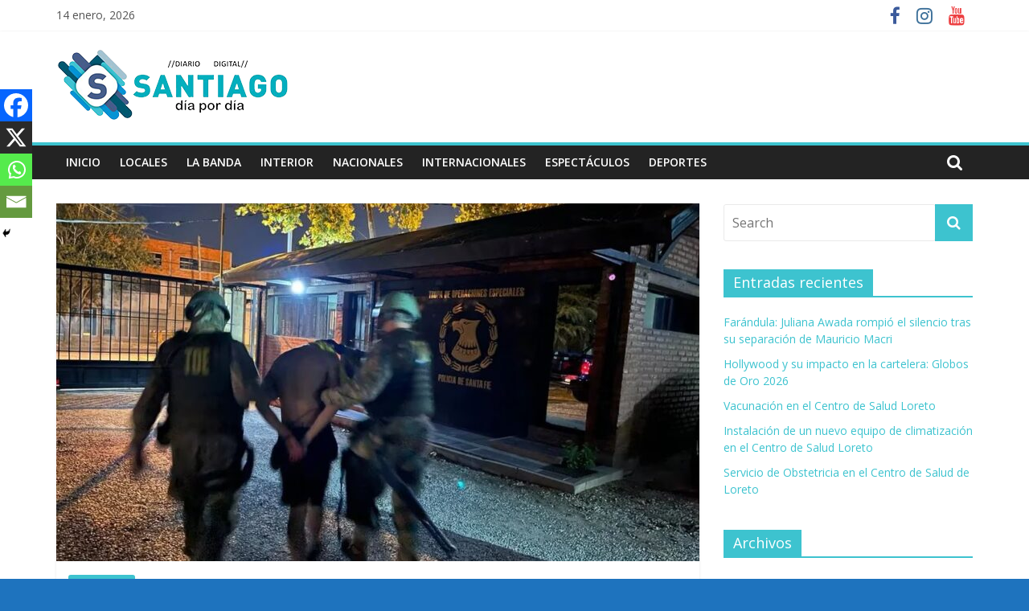

--- FILE ---
content_type: text/html; charset=UTF-8
request_url: https://santiagodiapordia.com.ar/index.php/2023/03/18/rosario-cayo-al-miembro-de-los-saltenos-que-amenazo-a-la-familia-de-maximo-jerez/
body_size: 16919
content:
<!DOCTYPE html>
<html lang="es-AR" xmlns:fb="https://www.facebook.com/2008/fbml" xmlns:addthis="https://www.addthis.com/help/api-spec" >
<head>
	<meta charset="UTF-8"/>
	<meta name="viewport" content="width=device-width, initial-scale=1">
	<link rel="profile" href="http://gmpg.org/xfn/11"/>
	<title>Rosario: cayó el miembro de “Los Salteños” que amenazó a la familia de Máximo Jerez &#8211; Santiago Día por Día</title>
<link rel='dns-prefetch' href='//s7.addthis.com' />
<link rel='dns-prefetch' href='//fonts.googleapis.com' />
<link rel='dns-prefetch' href='//s.w.org' />
<link rel="alternate" type="application/rss+xml" title="Santiago Día por Día &raquo; Feed" href="https://santiagodiapordia.com.ar/index.php/feed/" />
<link rel="alternate" type="application/rss+xml" title="Santiago Día por Día &raquo; RSS de los comentarios" href="https://santiagodiapordia.com.ar/index.php/comments/feed/" />
<link rel="alternate" type="application/rss+xml" title="Santiago Día por Día &raquo; Rosario: cayó el miembro de “Los Salteños” que amenazó a la familia de Máximo Jerez RSS de los comentarios" href="https://santiagodiapordia.com.ar/index.php/2023/03/18/rosario-cayo-al-miembro-de-los-saltenos-que-amenazo-a-la-familia-de-maximo-jerez/feed/" />
		<script type="text/javascript">
			window._wpemojiSettings = {"baseUrl":"https:\/\/s.w.org\/images\/core\/emoji\/12.0.0-1\/72x72\/","ext":".png","svgUrl":"https:\/\/s.w.org\/images\/core\/emoji\/12.0.0-1\/svg\/","svgExt":".svg","source":{"concatemoji":"https:\/\/santiagodiapordia.com.ar\/wp-includes\/js\/wp-emoji-release.min.js?ver=5.2.21"}};
			!function(e,a,t){var n,r,o,i=a.createElement("canvas"),p=i.getContext&&i.getContext("2d");function s(e,t){var a=String.fromCharCode;p.clearRect(0,0,i.width,i.height),p.fillText(a.apply(this,e),0,0);e=i.toDataURL();return p.clearRect(0,0,i.width,i.height),p.fillText(a.apply(this,t),0,0),e===i.toDataURL()}function c(e){var t=a.createElement("script");t.src=e,t.defer=t.type="text/javascript",a.getElementsByTagName("head")[0].appendChild(t)}for(o=Array("flag","emoji"),t.supports={everything:!0,everythingExceptFlag:!0},r=0;r<o.length;r++)t.supports[o[r]]=function(e){if(!p||!p.fillText)return!1;switch(p.textBaseline="top",p.font="600 32px Arial",e){case"flag":return s([55356,56826,55356,56819],[55356,56826,8203,55356,56819])?!1:!s([55356,57332,56128,56423,56128,56418,56128,56421,56128,56430,56128,56423,56128,56447],[55356,57332,8203,56128,56423,8203,56128,56418,8203,56128,56421,8203,56128,56430,8203,56128,56423,8203,56128,56447]);case"emoji":return!s([55357,56424,55356,57342,8205,55358,56605,8205,55357,56424,55356,57340],[55357,56424,55356,57342,8203,55358,56605,8203,55357,56424,55356,57340])}return!1}(o[r]),t.supports.everything=t.supports.everything&&t.supports[o[r]],"flag"!==o[r]&&(t.supports.everythingExceptFlag=t.supports.everythingExceptFlag&&t.supports[o[r]]);t.supports.everythingExceptFlag=t.supports.everythingExceptFlag&&!t.supports.flag,t.DOMReady=!1,t.readyCallback=function(){t.DOMReady=!0},t.supports.everything||(n=function(){t.readyCallback()},a.addEventListener?(a.addEventListener("DOMContentLoaded",n,!1),e.addEventListener("load",n,!1)):(e.attachEvent("onload",n),a.attachEvent("onreadystatechange",function(){"complete"===a.readyState&&t.readyCallback()})),(n=t.source||{}).concatemoji?c(n.concatemoji):n.wpemoji&&n.twemoji&&(c(n.twemoji),c(n.wpemoji)))}(window,document,window._wpemojiSettings);
		</script>
		<style type="text/css">
img.wp-smiley,
img.emoji {
	display: inline !important;
	border: none !important;
	box-shadow: none !important;
	height: 1em !important;
	width: 1em !important;
	margin: 0 .07em !important;
	vertical-align: -0.1em !important;
	background: none !important;
	padding: 0 !important;
}
</style>
	<link rel='stylesheet' id='wp-block-library-css'  href='https://santiagodiapordia.com.ar/wp-includes/css/dist/block-library/style.min.css?ver=5.2.21' type='text/css' media='all' />
<link rel='stylesheet' id='fvp-frontend-css'  href='https://santiagodiapordia.com.ar/wp-content/plugins/featured-video-plus/styles/frontend.css?ver=2.3.3' type='text/css' media='all' />
<link rel='stylesheet' id='colormag_google_fonts-css'  href='//fonts.googleapis.com/css?family=Open+Sans%3A400%2C600&#038;ver=5.2.21' type='text/css' media='all' />
<link rel='stylesheet' id='colormag_style-css'  href='https://santiagodiapordia.com.ar/wp-content/themes/colormag/style.css?ver=5.2.21' type='text/css' media='all' />
<link rel='stylesheet' id='colormag-fontawesome-css'  href='https://santiagodiapordia.com.ar/wp-content/themes/colormag/fontawesome/css/font-awesome.css?ver=4.2.1' type='text/css' media='all' />
<link rel='stylesheet' id='heateor_sss_frontend_css-css'  href='https://santiagodiapordia.com.ar/wp-content/plugins/sassy-social-share/public/css/sassy-social-share-public.css?ver=3.3.67' type='text/css' media='all' />
<style id='heateor_sss_frontend_css-inline-css' type='text/css'>
.heateor_sss_button_instagram span.heateor_sss_svg,a.heateor_sss_instagram span.heateor_sss_svg{background:radial-gradient(circle at 30% 107%,#fdf497 0,#fdf497 5%,#fd5949 45%,#d6249f 60%,#285aeb 90%)}.heateor_sss_horizontal_sharing .heateor_sss_svg,.heateor_sss_standard_follow_icons_container .heateor_sss_svg{color:#fff;border-width:0px;border-style:solid;border-color:transparent}.heateor_sss_horizontal_sharing .heateorSssTCBackground{color:#666}.heateor_sss_horizontal_sharing span.heateor_sss_svg:hover,.heateor_sss_standard_follow_icons_container span.heateor_sss_svg:hover{border-color:transparent;}.heateor_sss_vertical_sharing span.heateor_sss_svg,.heateor_sss_floating_follow_icons_container span.heateor_sss_svg{color:#fff;border-width:0px;border-style:solid;border-color:transparent;}.heateor_sss_vertical_sharing .heateorSssTCBackground{color:#666;}.heateor_sss_vertical_sharing span.heateor_sss_svg:hover,.heateor_sss_floating_follow_icons_container span.heateor_sss_svg:hover{border-color:transparent;}@media screen and (max-width:783px) {.heateor_sss_vertical_sharing{display:none!important}}div.heateor_sss_mobile_footer{display:none;}@media screen and (max-width:783px){div.heateor_sss_bottom_sharing .heateorSssTCBackground{background-color:white}div.heateor_sss_bottom_sharing{width:100%!important;left:0!important;}div.heateor_sss_bottom_sharing a{width:25% !important;}div.heateor_sss_bottom_sharing .heateor_sss_svg{width: 100% !important;}div.heateor_sss_bottom_sharing div.heateorSssTotalShareCount{font-size:1em!important;line-height:28px!important}div.heateor_sss_bottom_sharing div.heateorSssTotalShareText{font-size:.7em!important;line-height:0px!important}div.heateor_sss_mobile_footer{display:block;height:40px;}.heateor_sss_bottom_sharing{padding:0!important;display:block!important;width:auto!important;bottom:-2px!important;top: auto!important;}.heateor_sss_bottom_sharing .heateor_sss_square_count{line-height:inherit;}.heateor_sss_bottom_sharing .heateorSssSharingArrow{display:none;}.heateor_sss_bottom_sharing .heateorSssTCBackground{margin-right:1.1em!important}}
</style>
<link rel='stylesheet' id='addthis_all_pages-css'  href='https://santiagodiapordia.com.ar/wp-content/plugins/addthis/frontend/build/addthis_wordpress_public.min.css?ver=5.2.21' type='text/css' media='all' />
<script type='text/javascript' src='https://santiagodiapordia.com.ar/wp-includes/js/jquery/jquery.js?ver=1.12.4-wp'></script>
<script type='text/javascript' src='https://santiagodiapordia.com.ar/wp-includes/js/jquery/jquery-migrate.min.js?ver=1.4.1'></script>
<script type='text/javascript' src='https://santiagodiapordia.com.ar/wp-content/plugins/featured-video-plus/js/jquery.fitvids.min.js?ver=master-2015-08'></script>
<script type='text/javascript'>
/* <![CDATA[ */
var fvpdata = {"ajaxurl":"https:\/\/santiagodiapordia.com.ar\/wp-admin\/admin-ajax.php","nonce":"f2efc655ce","fitvids":"1","dynamic":"","overlay":"","opacity":"0.75","color":"b","width":"640"};
/* ]]> */
</script>
<script type='text/javascript' src='https://santiagodiapordia.com.ar/wp-content/plugins/featured-video-plus/js/frontend.min.js?ver=2.3.3'></script>
<!--[if lte IE 8]>
<script type='text/javascript' src='https://santiagodiapordia.com.ar/wp-content/themes/colormag/js/html5shiv.min.js?ver=5.2.21'></script>
<![endif]-->
<link rel='https://api.w.org/' href='https://santiagodiapordia.com.ar/index.php/wp-json/' />
<link rel="EditURI" type="application/rsd+xml" title="RSD" href="https://santiagodiapordia.com.ar/xmlrpc.php?rsd" />
<link rel="wlwmanifest" type="application/wlwmanifest+xml" href="https://santiagodiapordia.com.ar/wp-includes/wlwmanifest.xml" /> 
<link rel='prev' title='¿Qué significa la orden de arresto de la Corte Penal Internacional contra Vladimir Putin? ¿Puede el presidente de Rusia ser detenido?' href='https://santiagodiapordia.com.ar/index.php/2023/03/17/que-significa-la-orden-de-arresto-de-la-corte-penal-internacional-contra-vladimir-putin-puede-el-presidente-de-rusia-ser-detenido/' />
<link rel='next' title='Rechazan pedido de detención del hijo de Ramón Díaz por el grave accidente' href='https://santiagodiapordia.com.ar/index.php/2023/03/18/rechazan-pedido-de-detencion-del-hijo-de-ramon-diaz-por-el-grave-accidente/' />
<meta name="generator" content="WordPress 5.2.21" />
<link rel="canonical" href="https://santiagodiapordia.com.ar/index.php/2023/03/18/rosario-cayo-al-miembro-de-los-saltenos-que-amenazo-a-la-familia-de-maximo-jerez/" />
<link rel='shortlink' href='https://santiagodiapordia.com.ar/?p=52215' />
<link rel="alternate" type="application/json+oembed" href="https://santiagodiapordia.com.ar/index.php/wp-json/oembed/1.0/embed?url=https%3A%2F%2Fsantiagodiapordia.com.ar%2Findex.php%2F2023%2F03%2F18%2Frosario-cayo-al-miembro-de-los-saltenos-que-amenazo-a-la-familia-de-maximo-jerez%2F" />
<link rel="alternate" type="text/xml+oembed" href="https://santiagodiapordia.com.ar/index.php/wp-json/oembed/1.0/embed?url=https%3A%2F%2Fsantiagodiapordia.com.ar%2Findex.php%2F2023%2F03%2F18%2Frosario-cayo-al-miembro-de-los-saltenos-que-amenazo-a-la-familia-de-maximo-jerez%2F&#038;format=xml" />
<meta name="generator" content="Site Kit by Google 1.19.0" /><style type="text/css" id="custom-background-css">
body.custom-background { background-color: #1e73be; }
</style>
	<script async src="//pagead2.googlesyndication.com/pagead/js/adsbygoogle.js"></script><script>(adsbygoogle = window.adsbygoogle || []).push({"google_ad_client":"ca-pub-2582062278728422","enable_page_level_ads":true,"tag_partner":"site_kit"});</script><link rel="icon" href="https://santiagodiapordia.com.ar/wp-content/uploads/2019/09/logo-pestaña-150x150.png" sizes="32x32" />
<link rel="icon" href="https://santiagodiapordia.com.ar/wp-content/uploads/2019/09/logo-pestaña.png" sizes="192x192" />
<link rel="apple-touch-icon-precomposed" href="https://santiagodiapordia.com.ar/wp-content/uploads/2019/09/logo-pestaña.png" />
<meta name="msapplication-TileImage" content="https://santiagodiapordia.com.ar/wp-content/uploads/2019/09/logo-pestaña.png" />
<!-- Santiago Día por Día Internal Styles -->		<style type="text/css"> .colormag-button,blockquote,button,input[type=reset],input[type=button],input[type=submit],
		#masthead.colormag-header-clean #site-navigation.main-small-navigation .menu-toggle{background-color:#3dc3cf}
		#site-title a,.next a:hover,.previous a:hover,.social-links i.fa:hover,a,
		#masthead.colormag-header-clean .social-links li:hover i.fa,
		#masthead.colormag-header-classic .social-links li:hover i.fa,
		#masthead.colormag-header-clean .breaking-news .newsticker a:hover,
		#masthead.colormag-header-classic .breaking-news .newsticker a:hover,
		#masthead.colormag-header-classic #site-navigation .fa.search-top:hover,
		#masthead.colormag-header-classic #site-navigation.main-navigation .random-post a:hover .fa-random,
		.dark-skin #masthead.colormag-header-classic #site-navigation.main-navigation .home-icon:hover .fa,
		#masthead .main-small-navigation li:hover > .sub-toggle i,
		.better-responsive-menu #masthead .main-small-navigation .sub-toggle.active .fa {color:#3dc3cf}
		.fa.search-top:hover,
		#masthead.colormag-header-classic #site-navigation.main-small-navigation .menu-toggle,
		.main-navigation ul li.focus > a,
        #masthead.colormag-header-classic .main-navigation ul ul.sub-menu li.focus > a {background-color:#3dc3cf}
		#site-navigation{border-top:4px solid #3dc3cf}
		.home-icon.front_page_on,.main-navigation a:hover,.main-navigation ul li ul li a:hover,
		.main-navigation ul li ul li:hover>a,
		.main-navigation ul li.current-menu-ancestor>a,
		.main-navigation ul li.current-menu-item ul li a:hover,
		.main-navigation ul li.current-menu-item>a,
		.main-navigation ul li.current_page_ancestor>a,
		.main-navigation ul li.current_page_item>a,
		.main-navigation ul li:hover>a,
		.main-small-navigation li a:hover,
		.site-header .menu-toggle:hover,
		#masthead.colormag-header-classic .main-navigation ul ul.sub-menu li:hover > a,
		#masthead.colormag-header-classic .main-navigation ul ul.sub-menu li.current-menu-ancestor > a,
		#masthead.colormag-header-classic .main-navigation ul ul.sub-menu li.current-menu-item > a,
		#masthead .main-small-navigation li:hover > a,
		#masthead .main-small-navigation li.current-page-ancestor > a,
		#masthead .main-small-navigation li.current-menu-ancestor > a,
		#masthead .main-small-navigation li.current-page-item > a,
		#masthead .main-small-navigation li.current-menu-item > a{background-color:#3dc3cf}
		#masthead.colormag-header-classic .main-navigation .home-icon a:hover .fa { color:#3dc3cf}
		.main-small-navigation .current-menu-item>a,.main-small-navigation .current_page_item>a {background:#3dc3cf}
		#masthead.colormag-header-classic .main-navigation ul ul.sub-menu li:hover,
		#masthead.colormag-header-classic .main-navigation ul ul.sub-menu li.current-menu-ancestor,
		#masthead.colormag-header-classic .main-navigation ul ul.sub-menu li.current-menu-item,
		#masthead.colormag-header-classic #site-navigation .menu-toggle,
		#masthead.colormag-header-classic #site-navigation .menu-toggle:hover,
		#masthead.colormag-header-classic .main-navigation ul > li:hover > a,
        #masthead.colormag-header-classic .main-navigation ul > li.current-menu-item > a,
        #masthead.colormag-header-classic .main-navigation ul > li.current-menu-ancestor > a,
        #masthead.colormag-header-classic .main-navigation ul li.focus > a{ border-color:#3dc3cf}
		.promo-button-area a:hover{border:2px solid #3dc3cf;background-color:#3dc3cf}
		#content .wp-pagenavi .current,
		#content .wp-pagenavi a:hover,.format-link .entry-content a,.pagination span{ background-color:#3dc3cf}
		.pagination a span:hover{color:#3dc3cf;border-color:#3dc3cf}
		#content .comments-area a.comment-edit-link:hover,#content .comments-area a.comment-permalink:hover,
		#content .comments-area article header cite a:hover,.comments-area .comment-author-link a:hover{color:#3dc3cf}
		.comments-area .comment-author-link span{background-color:#3dc3cf}
		.comment .comment-reply-link:hover,.nav-next a,.nav-previous a{color:#3dc3cf}
		#secondary .widget-title{border-bottom:2px solid #3dc3cf}
		#secondary .widget-title span{background-color:#3dc3cf}
		.footer-widgets-area .widget-title{border-bottom:2px solid #3dc3cf}
		.footer-widgets-area .widget-title span,
		.colormag-footer--classic .footer-widgets-area .widget-title span::before{background-color:#3dc3cf}
		.footer-widgets-area a:hover{color:#3dc3cf}
		.advertisement_above_footer .widget-title{ border-bottom:2px solid #3dc3cf}
		.advertisement_above_footer .widget-title span{background-color:#3dc3cf}
		a#scroll-up i{color:#3dc3cf}
		.page-header .page-title{border-bottom:2px solid #3dc3cf}
		#content .post .article-content .above-entry-meta .cat-links a,
		.page-header .page-title span{ background-color:#3dc3cf}
		#content .post .article-content .entry-title a:hover,
		.entry-meta .byline i,.entry-meta .cat-links i,.entry-meta a,
		.post .entry-title a:hover,.search .entry-title a:hover{color:#3dc3cf}
		.entry-meta .post-format i{background-color:#3dc3cf}
		.entry-meta .comments-link a:hover,.entry-meta .edit-link a:hover,.entry-meta .posted-on a:hover,
		.entry-meta .tag-links a:hover,.single #content .tags a:hover{color:#3dc3cf}.more-link,
		.no-post-thumbnail{background-color:#3dc3cf}
		.post-box .entry-meta .cat-links a:hover,.post-box .entry-meta .posted-on a:hover,
		.post.post-box .entry-title a:hover{color:#3dc3cf}
		.widget_featured_slider .slide-content .above-entry-meta .cat-links a{background-color:#3dc3cf}
		.widget_featured_slider .slide-content .below-entry-meta .byline a:hover,
		.widget_featured_slider .slide-content .below-entry-meta .comments a:hover,
		.widget_featured_slider .slide-content .below-entry-meta .posted-on a:hover,
		.widget_featured_slider .slide-content .entry-title a:hover{color:#3dc3cf}
		.widget_highlighted_posts .article-content .above-entry-meta .cat-links a {background-color:#3dc3cf}
		.byline a:hover,.comments a:hover,.edit-link a:hover,.posted-on a:hover,.tag-links a:hover,
		.widget_highlighted_posts .article-content .below-entry-meta .byline a:hover,
		.widget_highlighted_posts .article-content .below-entry-meta .comments a:hover,
		.widget_highlighted_posts .article-content .below-entry-meta .posted-on a:hover,
		.widget_highlighted_posts .article-content .entry-title a:hover{color:#3dc3cf}
		.widget_featured_posts .article-content .above-entry-meta .cat-links a{background-color:#3dc3cf}
		.widget_featured_posts .article-content .entry-title a:hover{color:#3dc3cf}
		.widget_featured_posts .widget-title{border-bottom:2px solid #3dc3cf}
		.widget_featured_posts .widget-title span{background-color:#3dc3cf}
		.related-posts-main-title .fa,.single-related-posts .article-content .entry-title a:hover{color:#3dc3cf} .widget_slider_area .widget-title,.widget_beside_slider .widget-title { border-bottom:2px solid #3dc3cf} .widget_slider_area .widget-title span,.widget_beside_slider .widget-title span { background-color:#3dc3cf}
		 @media (max-width: 768px) {.better-responsive-menu .sub-toggle{background-color:#1fa5b1}}</style>
		<!-- Santiago Día por Día Elementor Internal Styles -->			<style type="text/css">.elementor .tg-module-wrapper .module-title{border-bottom:1px solid #3dc3cf}.elementor .tg-module-wrapper .module-title span,.elementor .tg-module-wrapper .tg-post-category{background-color:#3dc3cf}.elementor .tg-module-wrapper .tg-module-meta .tg-module-comments a:hover,.elementor .tg-module-wrapper .tg-module-meta .tg-post-auther-name a:hover,.elementor .tg-module-wrapper .tg-module-meta .tg-post-date a:hover,.elementor .tg-module-wrapper .tg-module-title:hover a,.elementor .tg-module-wrapper.tg-module-grid .tg_module_grid .tg-module-info .tg-module-meta a:hover{color:#3dc3cf}</style>
					<style type="text/css" id="wp-custom-css">
			.elementor .tg-module-wrapper .tg-module-meta .tg-post-auther-name a {
	
    display: none;
}

.fa-user:before {
    content: "\f007";
    display: none;
	}

.byline a, .comments a, .comments span  {
    display: none;
	
}

.mejs-overlay mejs-layer mejs-overlay-play {
    display: none;
	
}


		</style>
		</head>

<body class="post-template-default single single-post postid-52215 single-format-standard custom-background wp-custom-logo  wide better-responsive-menu elementor-default">



<div id="page" class="hfeed site">
	<a class="skip-link screen-reader-text" href="#main">Skip to content</a>

	
	
	<header id="masthead" class="site-header clearfix ">
		<div id="header-text-nav-container" class="clearfix">

						<div class="news-bar">
				<div class="inner-wrap clearfix">
					
		<div class="date-in-header">
			14 enero, 2026		</div>

		
					
							<div class="social-links clearfix">
			<ul>
				<li><a href="http://www.facebook.com" target="_blank"><i class="fa fa-facebook"></i></a></li><li><a href="https://www.instagram.com/santiagodiapordia/" target="_blank"><i class="fa fa-instagram"></i></a></li><li><a href="https://www.youtube.com/channel/UCdU2x5ZGSJ5FQtp79cUALMA" target="_blank"><i class="fa fa-youtube"></i></a></li>			</ul>
		</div><!-- .social-links -->
						</div>
			</div>
		
			
			
		<div class="inner-wrap">

			<div id="header-text-nav-wrap" class="clearfix">
				<div id="header-left-section">
											<div id="header-logo-image">
							<a href="https://santiagodiapordia.com.ar/" class="custom-logo-link" rel="home"><img width="294" height="94" src="https://santiagodiapordia.com.ar/wp-content/uploads/2019/09/cropped-santiagologo300px.png" class="custom-logo" alt="Santiago Día por Día" /></a>						</div><!-- #header-logo-image -->
											<div id="header-text" class="screen-reader-text">
													<h3 id="site-title">
								<a href="https://santiagodiapordia.com.ar/" title="Santiago Día por Día" rel="home">Santiago Día por Día</a>
							</h3>
																		<p id="site-description">periodismo digital | noticias destacadas | entrevistas</p>
						<!-- #site-description -->
					</div><!-- #header-text -->
				</div><!-- #header-left-section -->
				<div id="header-right-section">
											<div id="header-right-sidebar" class="clearfix">
							<aside id="custom_html-5" class="widget_text widget widget_custom_html clearfix"><div class="textwidget custom-html-widget"><script meta charset="utf8" type='text/javascript' src='https://darksky.net/widget/small/-27.7951,-64.2615/ca12/es.js?width=100%&height=90&title=Santiago del Estero&textColor=333333&bgColor=FFFFFF&transparency=false&skyColor=undefined&fontFamily=Default&customFont=&units=ca'></script>
</div></aside><aside id="custom_html-10" class="widget_text widget widget_custom_html clearfix"><div class="textwidget custom-html-widget"><script data-ad-client="ca-pub-2582062278728422" async src="https://pagead2.googlesyndication.com/pagead/js/adsbygoogle.js"></script></div></aside>						</div>
										</div><!-- #header-right-section -->

			</div><!-- #header-text-nav-wrap -->

		</div><!-- .inner-wrap -->

		
			
			
		<nav id="site-navigation" class="main-navigation clearfix" role="navigation">
			<div class="inner-wrap clearfix">
				
									<div class="search-random-icons-container">
													<div class="top-search-wrap">
								<i class="fa fa-search search-top"></i>
								<div class="search-form-top">
									<form action="https://santiagodiapordia.com.ar/" class="search-form searchform clearfix" method="get">
   <div class="search-wrap">
      <input type="text" placeholder="Search" class="s field" name="s">
      <button class="search-icon" type="submit"></button>
   </div>
</form><!-- .searchform -->								</div>
							</div>
											</div>
				
				<p class="menu-toggle"></p>
				<div class="menu-primary-container"><ul id="menu-primary" class="menu"><li id="menu-item-522" class="menu-item menu-item-type-post_type menu-item-object-page menu-item-home menu-item-522"><a href="https://santiagodiapordia.com.ar/">Inicio</a></li>
<li id="menu-item-520" class="menu-item menu-item-type-post_type menu-item-object-page menu-item-520"><a href="https://santiagodiapordia.com.ar/index.php/corporate/">Locales</a></li>
<li id="menu-item-521" class="menu-item menu-item-type-post_type menu-item-object-page menu-item-521"><a href="https://santiagodiapordia.com.ar/index.php/employment/">La Banda</a></li>
<li id="menu-item-523" class="menu-item menu-item-type-post_type menu-item-object-page menu-item-523"><a href="https://santiagodiapordia.com.ar/index.php/home-2/interior/">Interior</a></li>
<li id="menu-item-641" class="menu-item menu-item-type-post_type menu-item-object-page menu-item-641"><a href="https://santiagodiapordia.com.ar/index.php/entrepreneurship/">Nacionales</a></li>
<li id="menu-item-642" class="menu-item menu-item-type-post_type menu-item-object-page menu-item-642"><a href="https://santiagodiapordia.com.ar/index.php/global-trade/">Internacionales</a></li>
<li id="menu-item-524" class="menu-item menu-item-type-post_type menu-item-object-page menu-item-524"><a href="https://santiagodiapordia.com.ar/index.php/market/">Espectáculos</a></li>
<li id="menu-item-525" class="menu-item menu-item-type-post_type menu-item-object-page menu-item-525"><a href="https://santiagodiapordia.com.ar/index.php/money/">Deportes</a></li>
</ul></div>
			</div>
		</nav>

		
		</div><!-- #header-text-nav-container -->

		
	</header>

		
	<div id="main" class="clearfix">
		<div class="inner-wrap clearfix">

	
	<div id="primary">
		<div id="content" class="clearfix">

			
				
<article id="post-52215" class="post-52215 post type-post status-publish format-standard has-post-thumbnail hentry category-nac tag-crimen tag-rosario">
	
   
         <div class="featured-image">
               <img width="800" height="445" src="https://santiagodiapordia.com.ar/wp-content/uploads/2023/03/922250b4-b4d8-47b2-837b-bb13970ac2dc-800x445.jpg" class="attachment-colormag-featured-image size-colormag-featured-image wp-post-image" alt="" />            </div>
   
   <div class="article-content clearfix">

   
   <div class="above-entry-meta"><span class="cat-links"><a href="https://santiagodiapordia.com.ar/index.php/category/nac/"  rel="category tag">Nacionales</a>&nbsp;</span></div>
      <header class="entry-header">
   		<h1 class="entry-title">
   			Rosario: cayó el miembro de “Los Salteños” que amenazó a la familia de Máximo Jerez   		</h1>
   	</header>

   	<div class="below-entry-meta">
			<span class="posted-on"><a href="https://santiagodiapordia.com.ar/index.php/2023/03/18/rosario-cayo-al-miembro-de-los-saltenos-que-amenazo-a-la-familia-de-maximo-jerez/" title="13:38" rel="bookmark"><i class="fa fa-calendar-o"></i> <time class="entry-date published" datetime="2023-03-18T13:38:18-03:00">18 marzo, 2023</time><time class="updated" datetime="2023-03-18T14:49:43-03:00">18 marzo, 2023</time></a></span>
			<span class="byline">
				<span class="author vcard">
					<i class="fa fa-user"></i>
					<a class="url fn n"
					   href="https://santiagodiapordia.com.ar/index.php/author/grissel/"
					   title="Grissel Herrera">Grissel Herrera					</a>
				</span>
			</span>

							<span class="comments"><a href="https://santiagodiapordia.com.ar/index.php/2023/03/18/rosario-cayo-al-miembro-de-los-saltenos-que-amenazo-a-la-familia-de-maximo-jerez/#comments"><i class="fa fa-comments"></i> 123 Comments</a></span>
			<span class="tag-links"><i class="fa fa-tags"></i><a href="https://santiagodiapordia.com.ar/index.php/tag/crimen/" rel="tag">crimen</a>, <a href="https://santiagodiapordia.com.ar/index.php/tag/rosario/" rel="tag">Rosario</a></span></div>
   	<div class="entry-content clearfix">
   		<div class="at-above-post addthis_tool" data-url="https://santiagodiapordia.com.ar/index.php/2023/03/18/rosario-cayo-al-miembro-de-los-saltenos-que-amenazo-a-la-familia-de-maximo-jerez/"></div><p>El fiscal de Balaceras Federico Rébola, a través de medidas que llevó a cabo con la Agencia de Investigación Criminal, había identificado hace casi diez días atrás al presunto miembro de la banda narco “Los Salteños” que envió un video intimidatorio a la familia de Máximo Jerez, el niño de 12 años que fue asesinado en Rosario. Este viernes, tras un operativo en el que también participaron las Tropas de Operaciones Especiales (TOE), el hombre en cuestión: Uriel Leandro E. —19 años— fue detenido.</p>
<p>El fiscal Rebola, llevará al detenido a audiencia imputativa el próximo martes. Vale destacar que en también fueron parte del operativo la Unidad Especial de Investigación del crimen organizado, además de las TOE. En la investigación e individualización participó también la Brigada de Balacera y Extorsiones de la Agencia de Investigación Criminal (AIC).</p>
<p>&nbsp;</p>
<p>&nbsp;</p>
<!-- AddThis Advanced Settings above via filter on the_content --><!-- AddThis Advanced Settings below via filter on the_content --><!-- AddThis Advanced Settings generic via filter on the_content --><!-- AddThis Share Buttons above via filter on the_content --><!-- AddThis Share Buttons below via filter on the_content --><div class="at-below-post addthis_tool" data-url="https://santiagodiapordia.com.ar/index.php/2023/03/18/rosario-cayo-al-miembro-de-los-saltenos-que-amenazo-a-la-familia-de-maximo-jerez/"></div><!-- AddThis Share Buttons generic via filter on the_content --><div class='heateor_sss_sharing_container heateor_sss_vertical_sharing heateor_sss_bottom_sharing' style='width:44px;left: -10px;top: 100px;-webkit-box-shadow:none;box-shadow:none;' data-heateor-sss-href='https://santiagodiapordia.com.ar/index.php/2023/03/18/rosario-cayo-al-miembro-de-los-saltenos-que-amenazo-a-la-familia-de-maximo-jerez/'><div class="heateor_sss_sharing_ul"><a aria-label="Facebook" class="heateor_sss_facebook" href="https://www.facebook.com/sharer/sharer.php?u=https%3A%2F%2Fsantiagodiapordia.com.ar%2Findex.php%2F2023%2F03%2F18%2Frosario-cayo-al-miembro-de-los-saltenos-que-amenazo-a-la-familia-de-maximo-jerez%2F" title="Facebook" rel="nofollow noopener" target="_blank" style="font-size:32px!important;box-shadow:none;display:inline-block;vertical-align:middle"><span class="heateor_sss_svg" style="background-color:#0765FE;width:40px;height:40px;margin:0;display:inline-block;opacity:1;float:left;font-size:32px;box-shadow:none;display:inline-block;font-size:16px;padding:0 4px;vertical-align:middle;background-repeat:repeat;overflow:hidden;padding:0;cursor:pointer;box-sizing:content-box"><svg style="display:block;" focusable="false" aria-hidden="true" xmlns="http://www.w3.org/2000/svg" width="100%" height="100%" viewBox="0 0 32 32"><path fill="#fff" d="M28 16c0-6.627-5.373-12-12-12S4 9.373 4 16c0 5.628 3.875 10.35 9.101 11.647v-7.98h-2.474V16H13.1v-1.58c0-4.085 1.849-5.978 5.859-5.978.76 0 2.072.15 2.608.298v3.325c-.283-.03-.775-.045-1.386-.045-1.967 0-2.728.745-2.728 2.683V16h3.92l-.673 3.667h-3.247v8.245C23.395 27.195 28 22.135 28 16Z"></path></svg></span></a><a aria-label="X" class="heateor_sss_button_x" href="https://twitter.com/intent/tweet?text=Rosario%3A%20cay%C3%B3%20el%20miembro%20de%20%E2%80%9CLos%20Salte%C3%B1os%E2%80%9D%20que%20amenaz%C3%B3%20a%20la%20familia%20de%20M%C3%A1ximo%20Jerez&url=https%3A%2F%2Fsantiagodiapordia.com.ar%2Findex.php%2F2023%2F03%2F18%2Frosario-cayo-al-miembro-de-los-saltenos-que-amenazo-a-la-familia-de-maximo-jerez%2F" title="X" rel="nofollow noopener" target="_blank" style="font-size:32px!important;box-shadow:none;display:inline-block;vertical-align:middle"><span class="heateor_sss_svg heateor_sss_s__default heateor_sss_s_x" style="background-color:#2a2a2a;width:40px;height:40px;margin:0;display:inline-block;opacity:1;float:left;font-size:32px;box-shadow:none;display:inline-block;font-size:16px;padding:0 4px;vertical-align:middle;background-repeat:repeat;overflow:hidden;padding:0;cursor:pointer;box-sizing:content-box"><svg width="100%" height="100%" style="display:block;" focusable="false" aria-hidden="true" xmlns="http://www.w3.org/2000/svg" viewBox="0 0 32 32"><path fill="#fff" d="M21.751 7h3.067l-6.7 7.658L26 25.078h-6.172l-4.833-6.32-5.531 6.32h-3.07l7.167-8.19L6 7h6.328l4.37 5.777L21.75 7Zm-1.076 16.242h1.7L11.404 8.74H9.58l11.094 14.503Z"></path></svg></span></a><a aria-label="Whatsapp" class="heateor_sss_whatsapp" href="https://api.whatsapp.com/send?text=Rosario%3A%20cay%C3%B3%20el%20miembro%20de%20%E2%80%9CLos%20Salte%C3%B1os%E2%80%9D%20que%20amenaz%C3%B3%20a%20la%20familia%20de%20M%C3%A1ximo%20Jerez%20https%3A%2F%2Fsantiagodiapordia.com.ar%2Findex.php%2F2023%2F03%2F18%2Frosario-cayo-al-miembro-de-los-saltenos-que-amenazo-a-la-familia-de-maximo-jerez%2F" title="Whatsapp" rel="nofollow noopener" target="_blank" style="font-size:32px!important;box-shadow:none;display:inline-block;vertical-align:middle"><span class="heateor_sss_svg" style="background-color:#55eb4c;width:40px;height:40px;margin:0;display:inline-block;opacity:1;float:left;font-size:32px;box-shadow:none;display:inline-block;font-size:16px;padding:0 4px;vertical-align:middle;background-repeat:repeat;overflow:hidden;padding:0;cursor:pointer;box-sizing:content-box"><svg style="display:block;" focusable="false" aria-hidden="true" xmlns="http://www.w3.org/2000/svg" width="100%" height="100%" viewBox="-6 -5 40 40"><path class="heateor_sss_svg_stroke heateor_sss_no_fill" stroke="#fff" stroke-width="2" fill="none" d="M 11.579798566743314 24.396926207859085 A 10 10 0 1 0 6.808479557110079 20.73576436351046"></path><path d="M 7 19 l -1 6 l 6 -1" class="heateor_sss_no_fill heateor_sss_svg_stroke" stroke="#fff" stroke-width="2" fill="none"></path><path d="M 10 10 q -1 8 8 11 c 5 -1 0 -6 -1 -3 q -4 -3 -5 -5 c 4 -2 -1 -5 -1 -4" fill="#fff"></path></svg></span></a><a aria-label="Email" class="heateor_sss_email" href="https://santiagodiapordia.com.ar/index.php/2023/03/18/rosario-cayo-al-miembro-de-los-saltenos-que-amenazo-a-la-familia-de-maximo-jerez/" onclick="event.preventDefault();window.open('mailto:?subject=' + decodeURIComponent('Rosario%3A%20cay%C3%B3%20el%20miembro%20de%20%E2%80%9CLos%20Salte%C3%B1os%E2%80%9D%20que%20amenaz%C3%B3%20a%20la%20familia%20de%20M%C3%A1ximo%20Jerez').replace('&', '%26') + '&body=https%3A%2F%2Fsantiagodiapordia.com.ar%2Findex.php%2F2023%2F03%2F18%2Frosario-cayo-al-miembro-de-los-saltenos-que-amenazo-a-la-familia-de-maximo-jerez%2F', '_blank')" title="Email" rel="nofollow noopener" style="font-size:32px!important;box-shadow:none;display:inline-block;vertical-align:middle"><span class="heateor_sss_svg" style="background-color:#649a3f;width:40px;height:40px;margin:0;display:inline-block;opacity:1;float:left;font-size:32px;box-shadow:none;display:inline-block;font-size:16px;padding:0 4px;vertical-align:middle;background-repeat:repeat;overflow:hidden;padding:0;cursor:pointer;box-sizing:content-box"><svg style="display:block;" focusable="false" aria-hidden="true" xmlns="http://www.w3.org/2000/svg" width="100%" height="100%" viewBox="-.75 -.5 36 36"><path d="M 5.5 11 h 23 v 1 l -11 6 l -11 -6 v -1 m 0 2 l 11 6 l 11 -6 v 11 h -22 v -11" stroke-width="1" fill="#fff"></path></svg></span></a></div><div class="heateorSssClear"></div></div>   	</div>

   </div>

	</article>

			
		</div><!-- #content -->

      
		<ul class="default-wp-page clearfix">
			<li class="previous"><a href="https://santiagodiapordia.com.ar/index.php/2023/03/17/que-significa-la-orden-de-arresto-de-la-corte-penal-internacional-contra-vladimir-putin-puede-el-presidente-de-rusia-ser-detenido/" rel="prev"><span class="meta-nav">&larr;</span> ¿Qué significa la orden de arresto de la Corte Penal Internacional contra Vladimir Putin? ¿Puede el presidente de Rusia ser detenido?</a></li>
			<li class="next"><a href="https://santiagodiapordia.com.ar/index.php/2023/03/18/rechazan-pedido-de-detencion-del-hijo-de-ramon-diaz-por-el-grave-accidente/" rel="next">Rechazan pedido de detención del hijo de Ramón Díaz por el grave accidente <span class="meta-nav">&rarr;</span></a></li>
		</ul>
	
      
      
      
<div id="comments" class="comments-area">

	
	
	
		<div id="respond" class="comment-respond">
		<h3 id="reply-title" class="comment-reply-title">Deja un comentario <small><a rel="nofollow" id="cancel-comment-reply-link" href="/index.php/2023/03/18/rosario-cayo-al-miembro-de-los-saltenos-que-amenazo-a-la-familia-de-maximo-jerez/#respond" style="display:none;">Cancelar respuesta</a></small></h3>			<form action="https://santiagodiapordia.com.ar/wp-comments-post.php" method="post" id="commentform" class="comment-form" novalidate>
				<p class="comment-notes"><span id="email-notes">Tu dirección de correo electrónico no será publicada.</span></p><p class="comment-form-comment"><label for="comment">Comentario</label> <textarea id="comment" name="comment" cols="45" rows="8" maxlength="65525" required="required"></textarea></p><p class="comment-form-author"><label for="author">Nombre</label> <input id="author" name="author" type="text" value="" size="30" maxlength="245" /></p>
<p class="comment-form-email"><label for="email">Correo electrónico</label> <input id="email" name="email" type="email" value="" size="30" maxlength="100" aria-describedby="email-notes" /></p>
<p class="comment-form-url"><label for="url">Web</label> <input id="url" name="url" type="url" value="" size="30" maxlength="200" /></p>
<p class="form-submit"><input name="submit" type="submit" id="submit" class="submit" value="Publicar comentario" /> <input type='hidden' name='comment_post_ID' value='52215' id='comment_post_ID' />
<input type='hidden' name='comment_parent' id='comment_parent' value='0' />
</p><p style="display: none;"><input type="hidden" id="akismet_comment_nonce" name="akismet_comment_nonce" value="c273c5bba4" /></p><p style="display: none;"><input type="hidden" id="ak_js" name="ak_js" value="53"/></p>			</form>
			</div><!-- #respond -->
	
</div><!-- #comments -->
	</div><!-- #primary -->

	
<div id="secondary">
			
		<aside id="search-4" class="widget widget_search clearfix"><form action="https://santiagodiapordia.com.ar/" class="search-form searchform clearfix" method="get">
   <div class="search-wrap">
      <input type="text" placeholder="Search" class="s field" name="s">
      <button class="search-icon" type="submit"></button>
   </div>
</form><!-- .searchform --></aside>		<aside id="recent-posts-4" class="widget widget_recent_entries clearfix">		<h3 class="widget-title"><span>Entradas recientes</span></h3>		<ul>
											<li>
					<a href="https://santiagodiapordia.com.ar/index.php/2026/01/12/farandula-juliana-awada-rompio-el-silencio-tras-su-separacion-de-mauricio-macri/">Farándula: Juliana Awada rompió el silencio tras su separación de Mauricio Macri</a>
									</li>
											<li>
					<a href="https://santiagodiapordia.com.ar/index.php/2026/01/12/hollywood-y-su-impacto-en-la-cartelera-globos-de-oro-2026/">Hollywood y su impacto en la cartelera: Globos de Oro 2026</a>
									</li>
											<li>
					<a href="https://santiagodiapordia.com.ar/index.php/2026/01/12/vacunacion-en-el-centro-de-salud-loreto/">Vacunación en el Centro de Salud Loreto</a>
									</li>
											<li>
					<a href="https://santiagodiapordia.com.ar/index.php/2026/01/12/instalacion-de-un-nuevo-equipo-de-climatizacion-en-el-centro-de-salud-loreto/">Instalación de un nuevo equipo de climatización en el Centro de Salud Loreto</a>
									</li>
											<li>
					<a href="https://santiagodiapordia.com.ar/index.php/2026/01/12/servicio-de-obstetricia-en-el-centro-de-salud-de-loreto/">Servicio de Obstetricia en el Centro de Salud de Loreto</a>
									</li>
					</ul>
		</aside><aside id="archives-4" class="widget widget_archive clearfix"><h3 class="widget-title"><span>Archivos</span></h3>		<ul>
				<li><a href='https://santiagodiapordia.com.ar/index.php/2026/01/'>enero 2026</a></li>
	<li><a href='https://santiagodiapordia.com.ar/index.php/2025/12/'>diciembre 2025</a></li>
	<li><a href='https://santiagodiapordia.com.ar/index.php/2025/11/'>noviembre 2025</a></li>
	<li><a href='https://santiagodiapordia.com.ar/index.php/2025/10/'>octubre 2025</a></li>
	<li><a href='https://santiagodiapordia.com.ar/index.php/2025/09/'>septiembre 2025</a></li>
	<li><a href='https://santiagodiapordia.com.ar/index.php/2025/08/'>agosto 2025</a></li>
	<li><a href='https://santiagodiapordia.com.ar/index.php/2025/07/'>julio 2025</a></li>
	<li><a href='https://santiagodiapordia.com.ar/index.php/2025/06/'>junio 2025</a></li>
	<li><a href='https://santiagodiapordia.com.ar/index.php/2025/05/'>mayo 2025</a></li>
	<li><a href='https://santiagodiapordia.com.ar/index.php/2025/04/'>abril 2025</a></li>
	<li><a href='https://santiagodiapordia.com.ar/index.php/2025/03/'>marzo 2025</a></li>
	<li><a href='https://santiagodiapordia.com.ar/index.php/2025/02/'>febrero 2025</a></li>
	<li><a href='https://santiagodiapordia.com.ar/index.php/2025/01/'>enero 2025</a></li>
	<li><a href='https://santiagodiapordia.com.ar/index.php/2024/12/'>diciembre 2024</a></li>
	<li><a href='https://santiagodiapordia.com.ar/index.php/2024/11/'>noviembre 2024</a></li>
	<li><a href='https://santiagodiapordia.com.ar/index.php/2024/10/'>octubre 2024</a></li>
	<li><a href='https://santiagodiapordia.com.ar/index.php/2024/09/'>septiembre 2024</a></li>
	<li><a href='https://santiagodiapordia.com.ar/index.php/2024/08/'>agosto 2024</a></li>
	<li><a href='https://santiagodiapordia.com.ar/index.php/2024/07/'>julio 2024</a></li>
	<li><a href='https://santiagodiapordia.com.ar/index.php/2024/06/'>junio 2024</a></li>
	<li><a href='https://santiagodiapordia.com.ar/index.php/2024/05/'>mayo 2024</a></li>
	<li><a href='https://santiagodiapordia.com.ar/index.php/2024/04/'>abril 2024</a></li>
	<li><a href='https://santiagodiapordia.com.ar/index.php/2024/03/'>marzo 2024</a></li>
	<li><a href='https://santiagodiapordia.com.ar/index.php/2024/02/'>febrero 2024</a></li>
	<li><a href='https://santiagodiapordia.com.ar/index.php/2024/01/'>enero 2024</a></li>
	<li><a href='https://santiagodiapordia.com.ar/index.php/2023/12/'>diciembre 2023</a></li>
	<li><a href='https://santiagodiapordia.com.ar/index.php/2023/11/'>noviembre 2023</a></li>
	<li><a href='https://santiagodiapordia.com.ar/index.php/2023/10/'>octubre 2023</a></li>
	<li><a href='https://santiagodiapordia.com.ar/index.php/2023/09/'>septiembre 2023</a></li>
	<li><a href='https://santiagodiapordia.com.ar/index.php/2023/08/'>agosto 2023</a></li>
	<li><a href='https://santiagodiapordia.com.ar/index.php/2023/07/'>julio 2023</a></li>
	<li><a href='https://santiagodiapordia.com.ar/index.php/2023/06/'>junio 2023</a></li>
	<li><a href='https://santiagodiapordia.com.ar/index.php/2023/05/'>mayo 2023</a></li>
	<li><a href='https://santiagodiapordia.com.ar/index.php/2023/04/'>abril 2023</a></li>
	<li><a href='https://santiagodiapordia.com.ar/index.php/2023/03/'>marzo 2023</a></li>
	<li><a href='https://santiagodiapordia.com.ar/index.php/2023/02/'>febrero 2023</a></li>
	<li><a href='https://santiagodiapordia.com.ar/index.php/2023/01/'>enero 2023</a></li>
	<li><a href='https://santiagodiapordia.com.ar/index.php/2022/12/'>diciembre 2022</a></li>
	<li><a href='https://santiagodiapordia.com.ar/index.php/2022/11/'>noviembre 2022</a></li>
	<li><a href='https://santiagodiapordia.com.ar/index.php/2022/10/'>octubre 2022</a></li>
	<li><a href='https://santiagodiapordia.com.ar/index.php/2022/09/'>septiembre 2022</a></li>
	<li><a href='https://santiagodiapordia.com.ar/index.php/2022/08/'>agosto 2022</a></li>
	<li><a href='https://santiagodiapordia.com.ar/index.php/2022/07/'>julio 2022</a></li>
	<li><a href='https://santiagodiapordia.com.ar/index.php/2022/06/'>junio 2022</a></li>
	<li><a href='https://santiagodiapordia.com.ar/index.php/2022/05/'>mayo 2022</a></li>
	<li><a href='https://santiagodiapordia.com.ar/index.php/2022/04/'>abril 2022</a></li>
	<li><a href='https://santiagodiapordia.com.ar/index.php/2022/03/'>marzo 2022</a></li>
	<li><a href='https://santiagodiapordia.com.ar/index.php/2022/02/'>febrero 2022</a></li>
	<li><a href='https://santiagodiapordia.com.ar/index.php/2022/01/'>enero 2022</a></li>
	<li><a href='https://santiagodiapordia.com.ar/index.php/2021/12/'>diciembre 2021</a></li>
	<li><a href='https://santiagodiapordia.com.ar/index.php/2021/11/'>noviembre 2021</a></li>
	<li><a href='https://santiagodiapordia.com.ar/index.php/2021/10/'>octubre 2021</a></li>
	<li><a href='https://santiagodiapordia.com.ar/index.php/2021/09/'>septiembre 2021</a></li>
	<li><a href='https://santiagodiapordia.com.ar/index.php/2021/08/'>agosto 2021</a></li>
	<li><a href='https://santiagodiapordia.com.ar/index.php/2021/07/'>julio 2021</a></li>
	<li><a href='https://santiagodiapordia.com.ar/index.php/2021/06/'>junio 2021</a></li>
	<li><a href='https://santiagodiapordia.com.ar/index.php/2021/05/'>mayo 2021</a></li>
	<li><a href='https://santiagodiapordia.com.ar/index.php/2021/04/'>abril 2021</a></li>
	<li><a href='https://santiagodiapordia.com.ar/index.php/2021/03/'>marzo 2021</a></li>
	<li><a href='https://santiagodiapordia.com.ar/index.php/2021/02/'>febrero 2021</a></li>
	<li><a href='https://santiagodiapordia.com.ar/index.php/2021/01/'>enero 2021</a></li>
	<li><a href='https://santiagodiapordia.com.ar/index.php/2020/12/'>diciembre 2020</a></li>
	<li><a href='https://santiagodiapordia.com.ar/index.php/2020/11/'>noviembre 2020</a></li>
	<li><a href='https://santiagodiapordia.com.ar/index.php/2020/10/'>octubre 2020</a></li>
	<li><a href='https://santiagodiapordia.com.ar/index.php/2020/09/'>septiembre 2020</a></li>
	<li><a href='https://santiagodiapordia.com.ar/index.php/2020/08/'>agosto 2020</a></li>
	<li><a href='https://santiagodiapordia.com.ar/index.php/2020/07/'>julio 2020</a></li>
	<li><a href='https://santiagodiapordia.com.ar/index.php/2020/06/'>junio 2020</a></li>
	<li><a href='https://santiagodiapordia.com.ar/index.php/2020/05/'>mayo 2020</a></li>
	<li><a href='https://santiagodiapordia.com.ar/index.php/2020/04/'>abril 2020</a></li>
	<li><a href='https://santiagodiapordia.com.ar/index.php/2020/03/'>marzo 2020</a></li>
	<li><a href='https://santiagodiapordia.com.ar/index.php/2020/02/'>febrero 2020</a></li>
	<li><a href='https://santiagodiapordia.com.ar/index.php/2020/01/'>enero 2020</a></li>
	<li><a href='https://santiagodiapordia.com.ar/index.php/2019/12/'>diciembre 2019</a></li>
	<li><a href='https://santiagodiapordia.com.ar/index.php/2019/11/'>noviembre 2019</a></li>
	<li><a href='https://santiagodiapordia.com.ar/index.php/2019/10/'>octubre 2019</a></li>
		</ul>
			</aside><aside id="categories-4" class="widget widget_categories clearfix"><h3 class="widget-title"><span>Categorías</span></h3>		<ul>
				<li class="cat-item cat-item-407"><a href="https://santiagodiapordia.com.ar/index.php/category/anses/">ANSES</a>
</li>
	<li class="cat-item cat-item-365"><a href="https://santiagodiapordia.com.ar/index.php/category/inter/brasil/">Brasil</a>
</li>
	<li class="cat-item cat-item-74"><a href="https://santiagodiapordia.com.ar/index.php/category/interior/campo-gallo/">Campo Gallo</a>
</li>
	<li class="cat-item cat-item-763"><a href="https://santiagodiapordia.com.ar/index.php/category/inter/chile/">Chile</a>
</li>
	<li class="cat-item cat-item-494"><a href="https://santiagodiapordia.com.ar/index.php/category/inter/china/">China</a>
</li>
	<li class="cat-item cat-item-65"><a href="https://santiagodiapordia.com.ar/index.php/category/espectaculo/cine/">Cine</a>
</li>
	<li class="cat-item cat-item-524"><a href="https://santiagodiapordia.com.ar/index.php/category/inter/colombia/">Colombia</a>
</li>
	<li class="cat-item cat-item-371"><a href="https://santiagodiapordia.com.ar/index.php/category/interior/colonia-dora/">Colonia Dora</a>
</li>
	<li class="cat-item cat-item-337"><a href="https://santiagodiapordia.com.ar/index.php/category/nac/cordoba/">Cordoba</a>
</li>
	<li class="cat-item cat-item-3161"><a href="https://santiagodiapordia.com.ar/index.php/category/cultura/">Cultura</a>
</li>
	<li class="cat-item cat-item-63"><a href="https://santiagodiapordia.com.ar/index.php/category/deporte/">Deportes</a>
</li>
	<li class="cat-item cat-item-658"><a href="https://santiagodiapordia.com.ar/index.php/category/desde-casa/">Desde Casa</a>
</li>
	<li class="cat-item cat-item-3118"><a href="https://santiagodiapordia.com.ar/index.php/category/economia/">Economía</a>
</li>
	<li class="cat-item cat-item-296"><a href="https://santiagodiapordia.com.ar/index.php/category/educacion/">Educación</a>
</li>
	<li class="cat-item cat-item-182"><a href="https://santiagodiapordia.com.ar/index.php/category/efemerides/">Efemérides</a>
</li>
	<li class="cat-item cat-item-62"><a href="https://santiagodiapordia.com.ar/index.php/category/espectaculo/">Espectáculos</a>
</li>
	<li class="cat-item cat-item-471"><a href="https://santiagodiapordia.com.ar/index.php/category/inter/estados-unidos/">Estados Unidos</a>
</li>
	<li class="cat-item cat-item-622"><a href="https://santiagodiapordia.com.ar/index.php/category/interior/fernandez/">Fernandez</a>
</li>
	<li class="cat-item cat-item-624"><a href="https://santiagodiapordia.com.ar/index.php/category/interior/frias/">Frias</a>
</li>
	<li class="cat-item cat-item-491"><a href="https://santiagodiapordia.com.ar/index.php/category/inter/guatemala/">Guatemala</a>
</li>
	<li class="cat-item cat-item-72"><a href="https://santiagodiapordia.com.ar/index.php/category/interior/">Interior</a>
</li>
	<li class="cat-item cat-item-77"><a href="https://santiagodiapordia.com.ar/index.php/category/inter/">Internacionales</a>
</li>
	<li class="cat-item cat-item-360"><a href="https://santiagodiapordia.com.ar/index.php/category/nac/jujuy/">Jujuy</a>
</li>
	<li class="cat-item cat-item-54"><a href="https://santiagodiapordia.com.ar/index.php/category/la-banda/">La Banda</a>
</li>
	<li class="cat-item cat-item-8"><a href="https://santiagodiapordia.com.ar/index.php/category/locales/">Locales</a>
</li>
	<li class="cat-item cat-item-73"><a href="https://santiagodiapordia.com.ar/index.php/category/interior/loreto/">Loreto</a>
</li>
	<li class="cat-item cat-item-357"><a href="https://santiagodiapordia.com.ar/index.php/category/nac/mendoza/">Mendoza</a>
</li>
	<li class="cat-item cat-item-732"><a href="https://santiagodiapordia.com.ar/index.php/category/inter/mexico/">México</a>
</li>
	<li class="cat-item cat-item-75"><a href="https://santiagodiapordia.com.ar/index.php/category/interior/monte-quemado/">Monte Quemado</a>
</li>
	<li class="cat-item cat-item-76"><a href="https://santiagodiapordia.com.ar/index.php/category/nac/">Nacionales</a>
</li>
	<li class="cat-item cat-item-553"><a href="https://santiagodiapordia.com.ar/index.php/category/nac/neuquen/">Neuquén</a>
</li>
	<li class="cat-item cat-item-3085"><a href="https://santiagodiapordia.com.ar/index.php/category/policiales/">Policiales</a>
</li>
	<li class="cat-item cat-item-397"><a href="https://santiagodiapordia.com.ar/index.php/category/interior/quimili/">Quimilí</a>
</li>
	<li class="cat-item cat-item-325"><a href="https://santiagodiapordia.com.ar/index.php/category/nac/salta/">Salta</a>
</li>
	<li class="cat-item cat-item-1144"><a href="https://santiagodiapordia.com.ar/index.php/category/salud/">Salud</a>
</li>
	<li class="cat-item cat-item-588"><a href="https://santiagodiapordia.com.ar/index.php/category/nac/santa-fe/">Santa Fe</a>
</li>
	<li class="cat-item cat-item-1"><a href="https://santiagodiapordia.com.ar/index.php/category/la-banda/sin-categoria/">Sin categoría</a>
</li>
	<li class="cat-item cat-item-250"><a href="https://santiagodiapordia.com.ar/index.php/category/sumampa/">Sumampa</a>
</li>
	<li class="cat-item cat-item-64"><a href="https://santiagodiapordia.com.ar/index.php/category/espectaculo/teatro/">Teatro</a>
</li>
	<li class="cat-item cat-item-890"><a href="https://santiagodiapordia.com.ar/index.php/category/tecnologia/">Tecnología</a>
</li>
	<li class="cat-item cat-item-69"><a href="https://santiagodiapordia.com.ar/index.php/category/espectaculo/tele/">Televisión</a>
</li>
	<li class="cat-item cat-item-474"><a href="https://santiagodiapordia.com.ar/index.php/category/interior/termas-de-rio-hondo/">Termas de Río Hondo</a>
</li>
	<li class="cat-item cat-item-3699"><a href="https://santiagodiapordia.com.ar/index.php/category/vida-social/">Vida Social</a>
</li>
	<li class="cat-item cat-item-3077"><a href="https://santiagodiapordia.com.ar/index.php/category/virales/">Virales</a>
</li>
		</ul>
			</aside>
	</div>
	

</div><!-- .inner-wrap -->
</div><!-- #main -->




<footer id="colophon" class="clearfix colormag-footer--classic">

<div class="footer-widgets-wrapper">
	<div class="inner-wrap">
		<div class="footer-widgets-area clearfix">
         <div class="tg-footer-main-widget">
   			<div class="tg-first-footer-widget">
   				<aside id="media_image-8" class="widget widget_media_image clearfix"><img width="300" height="94" src="https://santiagodiapordia.com.ar/wp-content/uploads/2019/09/santiago-1-300x94.png" class="image wp-image-43  attachment-medium size-medium" alt="" style="max-width: 100%; height: auto;" srcset="https://santiagodiapordia.com.ar/wp-content/uploads/2019/09/santiago-1-300x94.png 300w, https://santiagodiapordia.com.ar/wp-content/uploads/2019/09/santiago-1.png 652w" sizes="(max-width: 300px) 100vw, 300px" /></aside>   			</div>
         </div>
         <div class="tg-footer-other-widgets">
   			<div class="tg-second-footer-widget">
   						<aside id="recent-posts-5" class="widget widget_recent_entries clearfix">		<h3 class="widget-title"><span>Ultimas noticias</span></h3>		<ul>
											<li>
					<a href="https://santiagodiapordia.com.ar/index.php/2026/01/12/farandula-juliana-awada-rompio-el-silencio-tras-su-separacion-de-mauricio-macri/">Farándula: Juliana Awada rompió el silencio tras su separación de Mauricio Macri</a>
											<span class="post-date">12 enero, 2026</span>
									</li>
											<li>
					<a href="https://santiagodiapordia.com.ar/index.php/2026/01/12/hollywood-y-su-impacto-en-la-cartelera-globos-de-oro-2026/">Hollywood y su impacto en la cartelera: Globos de Oro 2026</a>
											<span class="post-date">12 enero, 2026</span>
									</li>
											<li>
					<a href="https://santiagodiapordia.com.ar/index.php/2026/01/12/vacunacion-en-el-centro-de-salud-loreto/">Vacunación en el Centro de Salud Loreto</a>
											<span class="post-date">12 enero, 2026</span>
									</li>
					</ul>
		</aside>   			</div>
            <div class="tg-third-footer-widget">
               <aside id="nav_menu-3" class="widget widget_nav_menu clearfix"><h3 class="widget-title"><span>Navegación</span></h3><div class="menu-primary-container"><ul id="menu-primary-1" class="menu"><li class="menu-item menu-item-type-post_type menu-item-object-page menu-item-home menu-item-522"><a href="https://santiagodiapordia.com.ar/">Inicio</a></li>
<li class="menu-item menu-item-type-post_type menu-item-object-page menu-item-520"><a href="https://santiagodiapordia.com.ar/index.php/corporate/">Locales</a></li>
<li class="menu-item menu-item-type-post_type menu-item-object-page menu-item-521"><a href="https://santiagodiapordia.com.ar/index.php/employment/">La Banda</a></li>
<li class="menu-item menu-item-type-post_type menu-item-object-page menu-item-523"><a href="https://santiagodiapordia.com.ar/index.php/home-2/interior/">Interior</a></li>
<li class="menu-item menu-item-type-post_type menu-item-object-page menu-item-641"><a href="https://santiagodiapordia.com.ar/index.php/entrepreneurship/">Nacionales</a></li>
<li class="menu-item menu-item-type-post_type menu-item-object-page menu-item-642"><a href="https://santiagodiapordia.com.ar/index.php/global-trade/">Internacionales</a></li>
<li class="menu-item menu-item-type-post_type menu-item-object-page menu-item-524"><a href="https://santiagodiapordia.com.ar/index.php/market/">Espectáculos</a></li>
<li class="menu-item menu-item-type-post_type menu-item-object-page menu-item-525"><a href="https://santiagodiapordia.com.ar/index.php/money/">Deportes</a></li>
</ul></div></aside>            </div>
            <div class="tg-fourth-footer-widget">
                           </div>
         </div>
		</div>
	</div>
</div><div class="footer-socket-wrapper clearfix">
<div class="inner-wrap">
<div class="footer-socket-area">
<div class="footer-socket-right-section">
		<div class="social-links clearfix">
			<ul>
				<li><a href="http://www.facebook.com" target="_blank"><i class="fa fa-facebook"></i></a></li><li><a href="https://www.instagram.com/santiagodiapordia/" target="_blank"><i class="fa fa-instagram"></i></a></li><li><a href="https://www.youtube.com/channel/UCdU2x5ZGSJ5FQtp79cUALMA" target="_blank"><i class="fa fa-youtube"></i></a></li>			</ul>
		</div><!-- .social-links -->
		  </div>
	<div class="footer-socket-left-section">
					<div class="copyright"> Copyright 2019 |  
						<span>Santiago Día por Día</span> <br>
						<span>
                           <a href="https://www.facebook.com/vanguardia.estudio/">Diseño Estudio Vanguardia</a> </span>
					</div>
</div>
</div>
</div>
</footer>

<a href="#masthead" id="scroll-up"><i class="fa fa-chevron-up"></i></a>

</div><!-- #page -->
<script data-cfasync="false" type="text/javascript">if (window.addthis_product === undefined) { window.addthis_product = "wpp"; } if (window.wp_product_version === undefined) { window.wp_product_version = "wpp-6.2.6"; } if (window.addthis_share === undefined) { window.addthis_share = {}; } if (window.addthis_config === undefined) { window.addthis_config = {"data_track_clickback":true,"ignore_server_config":true,"ui_atversion":"300"}; } if (window.addthis_layers === undefined) { window.addthis_layers = {}; } if (window.addthis_layers_tools === undefined) { window.addthis_layers_tools = [{"share":{"counts":"none","numPreferredServices":3,"mobile":false,"position":"left","theme":"transparent","services":"whatsapp,facebook,messenger,twitter,email"},"sharedock":{"counts":"none","numPreferredServices":3,"mobileButtonSize":"medium","position":"bottom","theme":"transparent","services":"whatsapp,facebook,messenger,twitter,email"}}]; } else { window.addthis_layers_tools.push({"share":{"counts":"none","numPreferredServices":3,"mobile":false,"position":"left","theme":"transparent","services":"whatsapp,facebook,messenger,twitter,email"},"sharedock":{"counts":"none","numPreferredServices":3,"mobileButtonSize":"medium","position":"bottom","theme":"transparent","services":"whatsapp,facebook,messenger,twitter,email"}});  } if (window.addthis_plugin_info === undefined) { window.addthis_plugin_info = {"info_status":"enabled","cms_name":"WordPress","plugin_name":"Share Buttons by AddThis","plugin_version":"6.2.6","plugin_mode":"WordPress","anonymous_profile_id":"wp-e975c423c3c641175d4ad971559d209c","page_info":{"template":"posts","post_type":""},"sharing_enabled_on_post_via_metabox":false}; } 
                    (function() {
                      var first_load_interval_id = setInterval(function () {
                        if (typeof window.addthis !== 'undefined') {
                          window.clearInterval(first_load_interval_id);
                          if (typeof window.addthis_layers !== 'undefined' && Object.getOwnPropertyNames(window.addthis_layers).length > 0) {
                            window.addthis.layers(window.addthis_layers);
                          }
                          if (Array.isArray(window.addthis_layers_tools)) {
                            for (i = 0; i < window.addthis_layers_tools.length; i++) {
                              window.addthis.layers(window.addthis_layers_tools[i]);
                            }
                          }
                        }
                     },1000)
                    }());
                </script><script type='text/javascript' src='https://santiagodiapordia.com.ar/wp-content/themes/colormag/js/jquery.bxslider.min.js?ver=4.2.10'></script>
<script type='text/javascript' src='https://santiagodiapordia.com.ar/wp-content/themes/colormag/js/navigation.js?ver=5.2.21'></script>
<script type='text/javascript' src='https://santiagodiapordia.com.ar/wp-content/themes/colormag/js/sticky/jquery.sticky.js?ver=20150309'></script>
<script type='text/javascript' src='https://santiagodiapordia.com.ar/wp-content/themes/colormag/js/fitvids/jquery.fitvids.js?ver=20150311'></script>
<script type='text/javascript' src='https://santiagodiapordia.com.ar/wp-content/themes/colormag/js/skip-link-focus-fix.js?ver=5.2.21'></script>
<script type='text/javascript' src='https://santiagodiapordia.com.ar/wp-content/themes/colormag/js/colormag-custom.js?ver=5.2.21'></script>
<script type='text/javascript'>
function heateorSssLoadEvent(e) {var t=window.onload;if (typeof window.onload!="function") {window.onload=e}else{window.onload=function() {t();e()}}};	var heateorSssSharingAjaxUrl = 'https://santiagodiapordia.com.ar/wp-admin/admin-ajax.php', heateorSssCloseIconPath = 'https://santiagodiapordia.com.ar/wp-content/plugins/sassy-social-share/public/../images/close.png', heateorSssPluginIconPath = 'https://santiagodiapordia.com.ar/wp-content/plugins/sassy-social-share/public/../images/logo.png', heateorSssHorizontalSharingCountEnable = 0, heateorSssVerticalSharingCountEnable = 0, heateorSssSharingOffset = -10; var heateorSssMobileStickySharingEnabled = 1;var heateorSssCopyLinkMessage = "Link copied.";var heateorSssUrlCountFetched = [], heateorSssSharesText = 'Shares', heateorSssShareText = 'Share';function heateorSssPopup(e) {window.open(e,"popUpWindow","height=400,width=600,left=400,top=100,resizable,scrollbars,toolbar=0,personalbar=0,menubar=no,location=no,directories=no,status")}
</script>
<script type='text/javascript' src='https://santiagodiapordia.com.ar/wp-content/plugins/sassy-social-share/public/js/sassy-social-share-public.js?ver=3.3.67'></script>
<script type='text/javascript' src='https://s7.addthis.com/js/300/addthis_widget.js?ver=5.2.21#pubid=wp-e975c423c3c641175d4ad971559d209c'></script>
<script type='text/javascript' src='https://santiagodiapordia.com.ar/wp-includes/js/wp-embed.min.js?ver=5.2.21'></script>
<script async="async" type='text/javascript' src='https://santiagodiapordia.com.ar/wp-content/plugins/akismet/_inc/form.js?ver=4.1.3'></script>
</body>
</html>


<!-- Page cached by LiteSpeed Cache 6.5.2 on 2026-01-14 03:50:26 -->

--- FILE ---
content_type: text/html; charset=utf-8
request_url: https://www.google.com/recaptcha/api2/aframe
body_size: 268
content:
<!DOCTYPE HTML><html><head><meta http-equiv="content-type" content="text/html; charset=UTF-8"></head><body><script nonce="FHGLdhwGbFBVd55Mnxfv1A">/** Anti-fraud and anti-abuse applications only. See google.com/recaptcha */ try{var clients={'sodar':'https://pagead2.googlesyndication.com/pagead/sodar?'};window.addEventListener("message",function(a){try{if(a.source===window.parent){var b=JSON.parse(a.data);var c=clients[b['id']];if(c){var d=document.createElement('img');d.src=c+b['params']+'&rc='+(localStorage.getItem("rc::a")?sessionStorage.getItem("rc::b"):"");window.document.body.appendChild(d);sessionStorage.setItem("rc::e",parseInt(sessionStorage.getItem("rc::e")||0)+1);localStorage.setItem("rc::h",'1768373428451');}}}catch(b){}});window.parent.postMessage("_grecaptcha_ready", "*");}catch(b){}</script></body></html>